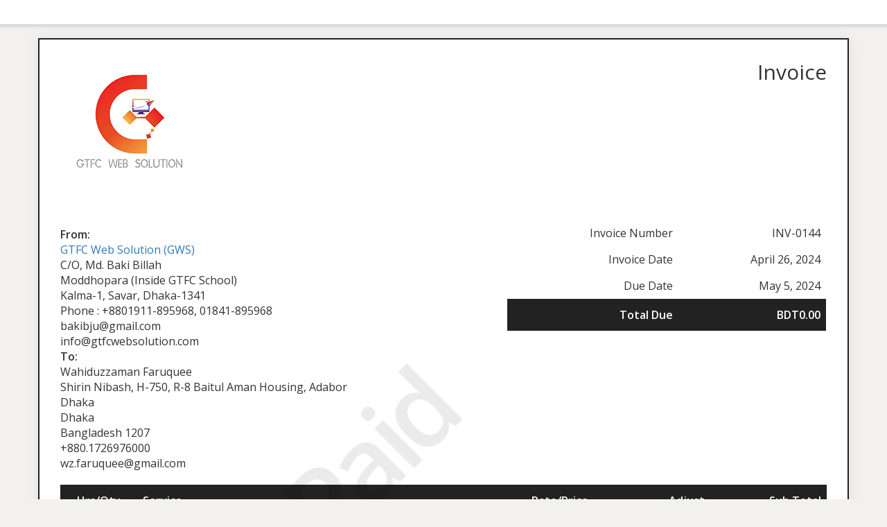

--- FILE ---
content_type: text/html; charset=UTF-8
request_url: https://gtfcwebsolution.com/sliced_invoice/invoice-for-firstpostbangla/
body_size: 2802
content:
<!doctype html>
<html dir="ltr" lang="en-US" prefix="og: https://ogp.me/ns#">
<head>
	<meta charset="UTF-8">
	<title>Invoice for firstpostbangla - GTFC Web Solution</title>
	<meta charset="UTF-8" />
	<meta name="viewport" content="width=device-width, initial-scale=1">
	<meta name="robots" content="noindex,nofollow">

	<link rel='stylesheet' id='sliced-invoices_open-sans-css' href='https://fonts.googleapis.com/css?family=Open+Sans%3A300italic%2C400italic%2C600italic%2C300%2C400%2C600&#038;subset=latin%2Clatin-ext&#038;ver=3.10.0' media='all' />
<link rel='stylesheet' id='sliced-invoices_fontawesome-css' href='https://gtfcwebsolution.com/wp-content/plugins/sliced-invoices/public/css/font-awesome.min.css?ver=3.10.0' media='all' />
<link rel='stylesheet' id='sliced-invoices_bootstrap-css' href='https://gtfcwebsolution.com/wp-content/plugins/sliced-invoices/public/css/bootstrap.min.css?ver=3.10.0' media='all' />
<link rel='stylesheet' id='sliced-invoices_style-css' href='https://gtfcwebsolution.com/wp-content/plugins/sliced-invoices/public/css/style.css?ver=3.10.0' media='all' />
	<script data-cfasync="false" src="https://gtfcwebsolution.com/wp-includes/js/jquery/jquery.min.js?ver=3.7.1" id="jquery-core-js"></script>
<script data-cfasync="false" src="https://gtfcwebsolution.com/wp-includes/js/jquery/jquery-migrate.min.js?ver=3.4.1" id="jquery-migrate-js"></script>
<script id="thickbox-js-extra">
var thickboxL10n = {"next":"Next \u003E","prev":"\u003C Prev","image":"Image","of":"of","close":"Close","noiframes":"This feature requires inline frames. You have iframes disabled or your browser does not support them.","loadingAnimation":"https://gtfcwebsolution.com/wp-includes/js/thickbox/loadingAnimation.gif"};
//# sourceURL=thickbox-js-extra
</script>
<script data-cfasync="false" src="https://gtfcwebsolution.com/wp-includes/js/thickbox/thickbox.js?ver=3.1-20121105" id="thickbox-js"></script>
<link rel='stylesheet' id='sliced-invoices_thickbox-css' href='https://gtfcwebsolution.com/wp-includes/js/thickbox/thickbox.css?ver=3.10.0' media='all' />
<link rel='stylesheet' id='sliced-invoices_template-css' href='https://gtfcwebsolution.com/wp-content/plugins/sliced-invoices/public/css/template2.css?ver=3.10.0' media='all' />
		<style id='template-inline-css' type='text/css'>
			body {}		</style>
		
</head>


<body class="body sliced-invoice">


		<div class="row sliced-top-bar no-print">
			<div class="container">

				<div class="col-xs-12 col-sm-6">
									</div>

				<div class="col-xs-12 col-sm-6 text-right">
									</div>

			</div>
		</div>

		
	<div class="container sliced-wrap">

			<div class="watermark no-print"><p>Paid</p></div>
	
		<!-- ///// Start PDF header -->
		<htmlpageheader name="sliced-pdf-header">

			<div class="row sliced-header">
				<div class="col-xs-12 col-sm-6 sliced-business">
					
			<a target="_blank" href="https://gtfcwebsolution.com">
				<img class="logo sliced-business-logo" src="http://gtfcwebsolution.com/wp-content/uploads/2023/12/gws.png">			</a>

						</div>

				<div class="col-xs-12 col-sm-6 sliced-title">
					<h2>Invoice</h2>
				</div>
			</div><!-- END row -->

		</htmlpageheader>
		<!-- End PDF header ///// -->


		<div class="row sliced-upper">
			<div class="col-xs-12 col-sm-6 sliced-from-address sliced-address">
				
			<div class="from"><strong>From:</strong></div>
			<div class="wrapper">
			<div class="name"><a target="_blank" href="https://gtfcwebsolution.com">GTFC Web Solution (GWS)</a></div>

			<div class="address"><p>C/O, Md. Baki Billah<br />
Moddhopara (Inside GTFC School)<br />
Kalma-1, Savar, Dhaka-1341<br />
Phone : +8801911-895968, 01841-895968</p>
</div>			<div class="extra_info"><p>bakibju@gmail.com<br />
info@gtfcwebsolution.com</p>
</div>			</div>

					</div>

			<div class="col-xs-12 col-sm-5 sliced-details">
				
			<table class="table table-bordered table-sm">

									<tr>
						<td>Invoice Number</td>
						<td>INV-0144</td>
					</tr>
				
				
									<tr>
						<td>Invoice Date</td>
						<td>April 26, 2024</td>
					</tr>
				
									<tr>
						<td>Due Date</td>
						<td>May 5, 2024</td>
					</tr>
				
					<tr class="table-active">
						<td><strong>Total Due</strong></td>
						<td><strong>BDT0.00</strong></td>
					</tr>

			</table>

					</div>
		</div><!-- END row -->


		<div class="row sliced-middle">
			<div class="col-xs-12 col-sm-6 sliced-to-address sliced-address">
				<div class="to"><strong>To:</strong></div><div class="wrapper"><div class="name">Wahiduzzaman Faruquee</div><div class="address"><p>Shirin Nibash, H-750, R-8 Baitul Aman Housing, Adabor<br />
Dhaka<br />
Dhaka<br />
Bangladesh 1207</p>
</div><div class="extra_info"><p>+880.1726976000</p>
</div><div class="email">wz.faruquee@gmail.com</div></div>			</div>
		</div><!-- END row -->


		

		<div class="row sliced-items">
			<div class="col-sm-12 sliced-line-items">
				<div class="table-responsive">
					<table class="table table-sm table-bordered table-striped">
			<thead>
				<tr>
					<th class="qty"><strong>Hrs/Qty</strong></th>
					<th class="service"><strong>Service</strong></th>
					<th class="rate"><strong>Rate/Price</strong></th><th class="adjust"><strong>Adjust</strong></th><th class="total"><strong>Sub Total</strong></th>
				</tr>
			</thead>
			<tbody><tr class="row_even sliced-item">
						<td class="qty">2</td>
						<td class="service">.com domain purchase for 1 year<br /><span class="description"><p>firstpostbangla.com<br />
firstnewsbangla.com</p>
</span></td>
						<td class="rate">BDT1,500.00</td><td class="adjust">0%</td><td class="total">BDT3,000.00</td>
						</tr><tr class="row_odd sliced-item">
						<td class="qty">2</td>
						<td class="service">.net domain purchase for 1 year<br /><span class="description"><p>firstpostbangla.net<br />
firstnewsbangla.net</p>
</span></td>
						<td class="rate">BDT1,650.00</td><td class="adjust">0.00%</td><td class="total">BDT3,300.00</td>
						</tr></tbody></table>				</div>
			</div>
		</div>
		<div class="row sliced-items">
			<div class="col-xs-12 col-sm-5 sliced-totals">
				
		<table class="table table-sm table-bordered">
			<tbody>
								<tr class="row-sub-total">
					<td class="rate">Sub Total</td>
					<td class="total">BDT6,300.00</td>
				</tr>
								<tr class="row-tax">
					<td class="rate">Tax</td>
					<td class="total">BDT0.00</td>
				</tr>
													<tr class="row-paid">
						<td class="rate">Paid</td>
						<td class="total"><span style="color:red;">-BDT6,300.00</span></td>
					</tr>
										<tr class="table-active row-total">
						<td class="rate"><strong>Total Due</strong></td>
						<td class="total"><strong>BDT0.00</strong></td>
					</tr>
												</tbody>

		</table>

					</div>
		</div><!-- END row -->

				<div class="row sliced-payments">
			<div class="col-sm-12">
									<div class="generic"><p><strong>Please pay the due amount through-</strong><br />
* Bkash or Rocket or Mcash : 01911 895968 (Personal)<br />
* Nagad : 01841 895968 (Personal)<br />
* CellFin : 01911895968</p>
<p style="color:red">** Please don't forget to add 2% cash out charge with the due amount.</p>
</div>
													<div class="bank"><p><strong>Pay Through Bank</strong><br />
MD BAKI BILLAH<br />
20502130201179618<br />
Head office complex branch<br />
Islami Bank Bangladesh PLC</p>
</div>
							</div>
		</div><!-- END row -->
				
		<div class="row sliced-footer">
			<div class="col-sm-12">
				<div class="terms-text"></div>
			</div>
		</div><!-- END row -->

		<!-- ///// Start PDF footer -->
		<htmlpagefooter name="sliced-pdf-footer">

			<div class="row sliced-footer">
				<div class="col-sm-12">
					<div class="footer-text">Thanks for choosing <a href="http://gtfcwebsolution.com">GTFC Web Solution</a> | <a href="mailto:info@gtfcwebsolution.com">info@gtfcwebsolution.com</a></div>
					<div class="print-only">Page {PAGENO}/{nbpg}</div>
				</div>
			</div><!-- END row -->

		</htmlpagefooter>
		<!-- End PDF footer ///// -->


	</div> <!-- END sliced-wrap -->


		<div id="sliced_payment_form" style="display:none">

			<div class="sliced_payment_form_wrap">

				<ul>
					<li><span>Invoice Number</span> INV-0144</li>
					<li><span>Total Due</span> BDT0.00</li>
				</ul>

				<form method="POST" action="https://gtfcwebsolution.com/payment/">
					
					<input type="hidden" id="sliced_payment_nonce" name="sliced_payment_nonce" value="c689e21baf" /><input type="hidden" name="_wp_http_referer" value="/sliced_invoice/invoice-for-firstpostbangla/" />					<input type="hidden" name="sliced_payment_invoice_id" id="sliced_payment_invoice_id" value="2787">
					<input type="hidden" name="sliced_gateway" id="sliced_gateway" />
					<input type="submit" name="start-payment" class="btn btn-success btn-lg" id="start-payment" value="Pay Now">

									</form>

				
				<div class="gateway-image" id="sliced_gateway_image">
					
				</div>

			</div>

		</div>
		
		<script type="text/javascript">
			( function( $ ) {
				$(document).ready(function(){
					$( 'a.gateway' ).click(function(){
						/*
						var readable = $( this ).data( 'gateway-readable' );
						$( '#sliced_gateway_readable' ).html( readable );
						*/
						var gateway  = $( this ).data( 'gateway' );
						$( '#sliced_gateway' ).val( gateway );
						/*
						var src = "https://gtfcwebsolution.com/wp-content/plugins/sliced-invoices/public/images/accept-" + gateway + ".png";
						$( '#sliced_gateway_image' ).html( '<img src="' + src + '" />' );
						*/
					});
				});
			} )( jQuery );
		</script>

		</body>

</html>
